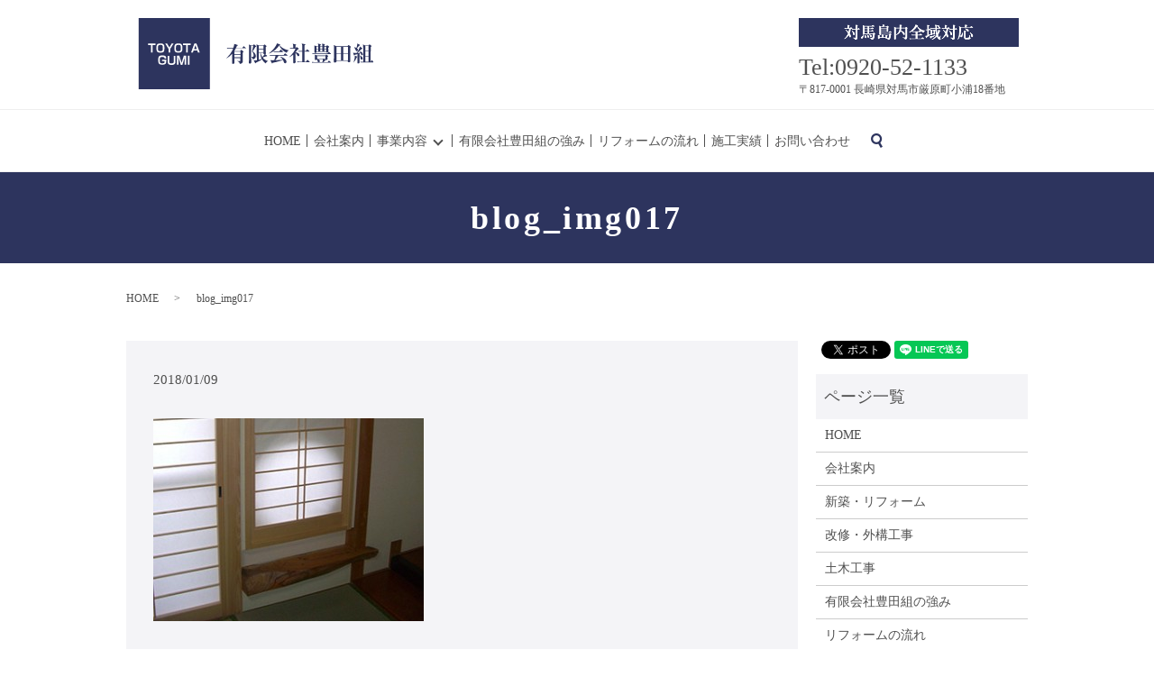

--- FILE ---
content_type: text/html; charset=UTF-8
request_url: https://www.toyotagumi.jp/blog_img017
body_size: 4130
content:
  <!DOCTYPE HTML>
<html lang="ja" prefix="og: http://ogp.me/ns#">
<head>
  <meta charset="utf-8">
  <meta http-equiv="X-UA-Compatible" content="IE=edge,chrome=1">
  <meta name="viewport" content="width=device-width, initial-scale=1">
  <title>&raquo; blog_img017</title>
  <link rel='stylesheet' id='biz-cal-style-css'  href='https://www.toyotagumi.jp/wp-content/plugins/biz-calendar/biz-cal.css?ver=2.2.0' type='text/css' media='all' />
<link rel='stylesheet' id='contact-form-7-css'  href='https://www.toyotagumi.jp/wp-content/plugins/contact-form-7/includes/css/styles.css?ver=4.4.2' type='text/css' media='all' />
<script type='text/javascript' src='https://www.toyotagumi.jp/wp-content/themes/toyotagumi.jp/assets/js/vendor/jquery.min.js?ver=4.4.33'></script>
<script type='text/javascript'>
/* <![CDATA[ */
var bizcalOptions = {"holiday_title":"\u5b9a\u4f11\u65e5","sun":"on","temp_holidays":"2013-01-02\r\n2013-01-03\r\n","temp_weekdays":"","eventday_title":"","eventday_url":"","eventdays":"","month_limit":"\u5236\u9650\u306a\u3057","nextmonthlimit":"12","prevmonthlimit":"12","plugindir":"https:\/\/www.toyotagumi.jp\/wp-content\/plugins\/biz-calendar\/","national_holiday":""};
/* ]]> */
</script>
<script type='text/javascript' src='https://www.toyotagumi.jp/wp-content/plugins/biz-calendar/calendar.js?ver=2.2.0'></script>
<link rel='shortlink' href='https://www.toyotagumi.jp/?p=231' />
  <link rel="stylesheet" href="https://www.toyotagumi.jp/wp-content/themes/toyotagumi.jp/assets/css/main.css?1769136294">
  <script src="https://www.toyotagumi.jp/wp-content/themes/toyotagumi.jp/assets/js/vendor/respond.min.js"></script>
  <script type="application/ld+json">
  {
    "@context": "http://schema.org",
    "@type": "BreadcrumbList",
    "itemListElement":
    [
      {
        "@type": "ListItem",
        "position": 1,
        "item":
        {
          "@id": "https://www.toyotagumi.jp/",
          "name": "有限会社豊田組"
        }
      },
      {
        "@type": "ListItem",
        "position": 2,
        "item":
        {
          "@id": "https://www.toyotagumi.jp/blog_img017/",
          "name": "blog_img017"
        }
      }
    ]
  }
  </script>


  <script type="application/ld+json">
  {
    "@context": "http://schema.org/",
    "@type": "HomeAndConstructionBusiness",
    "name": "有限会社豊田組",
    "address": "〒817-0001 長崎県対馬市厳原町小浦18番地",
    "telephone": "0920-52-1133",
    "faxNumber": "0920-52-6657",
    "url": "https://www.toyotagumi.jp",
    "email": "info@toyotagumi.jp",
    "image": "https://www.toyotagumi.jp/wp-content/uploads/logo_ogp.jpg",
    "logo": "https://www.toyotagumi.jp/wp-content/uploads/logo.svg"
  }
  </script>

</head>
<body class="scrollTop">

  <div id="fb-root"></div>
  <script>(function(d, s, id) {
    var js, fjs = d.getElementsByTagName(s)[0];
    if (d.getElementById(id)) return;
    js = d.createElement(s); js.id = id;
    js.src = "//connect.facebook.net/ja_JP/sdk.js#xfbml=1&version=v2.9";
    fjs.parentNode.insertBefore(js, fjs);
  }(document, 'script', 'facebook-jssdk'));</script>

  <header>
    <div class="primary_header">
      <div class="row">
                <div class="title">
                      <a href="https://www.toyotagumi.jp/">
              <object type="image/svg+xml" data="/wp-content/uploads/logo.svg" alt="有限会社豊田組"></object>
            </a>
          <div class="h_info">
            <figure>
              <img src="/wp-content/uploads/head_right.png" alt="対馬島内全域対応">
            </figure>
            <p class="tel">Tel:0920-52-1133</p>
            <p class="address">&#12306;817-0001 長崎県対馬市厳原町小浦18番地</p>
          </div>
          <div class="h_info_sp sp-only">
            <figure>
              <a href="tel:0920521133"><img src="/wp-content/uploads/tel_serif_black.svg" alt="対馬島内全域対応 0920-52-1133 &#12306;817-0001 長崎県対馬市厳原町小浦18番地"></a>
            </figure>
          </div>
                  </div>
        <nav class="global_nav"><ul><li><a href="https://www.toyotagumi.jp/">HOME</a></li>
<li><a href="https://www.toyotagumi.jp/company">会社案内</a></li>
<li class="has_under"><a href="https://www.toyotagumi.jp/">事業内容</a>
<ul class="sub-menu">
	<li class="effect01"><a href="https://www.toyotagumi.jp/new-construction_reform">新築・リフォーム</a></li>
	<li class="effect01"><a href="https://www.toyotagumi.jp/repair_exterior">改修・外構工事</a></li>
	<li class="effect01"><a href="https://www.toyotagumi.jp/public_works">土木工事</a></li>
</ul>
</li>
<li><a href="https://www.toyotagumi.jp/strength">有限会社豊田組の強み</a></li>
<li><a href="https://www.toyotagumi.jp/flow">リフォームの流れ</a></li>
<li><a href="https://www.toyotagumi.jp/category/works">施工実績</a></li>
<li><a href="https://www.toyotagumi.jp/contact">お問い合わせ</a></li>

              <li class="gnav_search">
                <a href="#">search</a>
  <div class="epress_search">
    <form method="get" action="https://www.toyotagumi.jp/">
      <input type="text" placeholder="" class="text" name="s" autocomplete="off" value="">
      <input type="submit" value="Search" class="submit">
    </form>
  </div>
  </li>
            </ul>
            <div class="menu_icon">
              <a href="#menu"><span>メニュー開閉</span></a>
            </div></nav>      </div>
    </div>
  </header>

  <main>
              <h1 class="wow" style="">
      blog_img017            </h1>

    
    <div class="bread_wrap">
      <div class="container gutters">
        <div class="row bread">
              <ul class="col span_12">
              <li><a href="https://www.toyotagumi.jp">HOME</a></li>
                      <li>blog_img017</li>
                  </ul>
          </div>
      </div>
    </div>
    <section>
      <div class="container gutters">
        <div class="row">
                    <div class="col span_9 column_main">
                  <article class="row article_detail">
      <div class="article_date">
        <p>2018/01/09</p>
      </div>
      <div class="row">
        <div class="col span_12">
          <p class="attachment"><a href='/wp-content/uploads/blog_img017.jpg'><img width="300" height="225" src="/wp-content/uploads/blog_img017-300x225.jpg" class="attachment-medium size-medium" alt="障子のリフォーム" srcset="https://www.toyotagumi.jp/wp-content/uploads/blog_img017-300x225.jpg 300w, https://www.toyotagumi.jp/wp-content/uploads/blog_img017.jpg 320w" sizes="(max-width: 300px) 100vw, 300px" /></a></p>
        </div>
      </div>

          </article>

    <div class='epress_pager'>
      <div class="epress_pager_prev">
        <a href="https://www.toyotagumi.jp/blog_img017" rel="prev">blog_img017</a>      </div>
      <div class="epress_pager_next">
              </div>
    </div>
                </div>
          <div class="col span_3 column_sub">
            <div>
<style>
.share_button {
  letter-spacing: -.40em;
  padding-top: 30px;
  margin-bottom: 7%;
}
.share_button > * {
  letter-spacing: normal;
}
.column_sub .share_button {
  margin-top: 0;
  padding-top: 0;
}
</style>
  <div class="container share_button">
    <!-- Facebook -->
    <style media="screen">
      .share_button > * {vertical-align: bottom; margin:0 2px;}
    </style>
    <div class="fb-share-button" data-href="https://www.toyotagumi.jp/blog_img017" data-layout="button" data-size="small" data-mobile-iframe="false"><a class="fb-xfbml-parse-ignore" target="_blank" href="https://www.facebook.com/sharer/sharer.php?u=http%3A%2F%2Fweb01.iflag.jp%2Fshinki%2F1704%2Fshin-limited%2Fhtml%2Findex.html&amp;src=sdkpreparse">シェア</a></div>
    <!-- Twitter -->
    <a href="https://twitter.com/share" class="twitter-share-button">Tweet</a>
    <!-- LINE -->
    <div class="line-it-button" data-lang="ja" data-type="share-a" data-url="https://www.toyotagumi.jp/blog_img017" style="display: none;"></div>
  </div>
</div>
<div class="sidebar">
  <div class="widget_wrap"><p class="widget_header">ページ一覧</p>		<ul>
			<li class="page_item page-item-11"><a href="https://www.toyotagumi.jp/">HOME</a></li>
<li class="page_item page-item-87"><a href="https://www.toyotagumi.jp/company">会社案内</a></li>
<li class="page_item page-item-91"><a href="https://www.toyotagumi.jp/new-construction_reform">新築・リフォーム</a></li>
<li class="page_item page-item-95"><a href="https://www.toyotagumi.jp/repair_exterior">改修・外構工事</a></li>
<li class="page_item page-item-93"><a href="https://www.toyotagumi.jp/public_works">土木工事</a></li>
<li class="page_item page-item-97"><a href="https://www.toyotagumi.jp/strength">有限会社豊田組の強み</a></li>
<li class="page_item page-item-89"><a href="https://www.toyotagumi.jp/flow">リフォームの流れ</a></li>
<li class="page_item page-item-8"><a href="https://www.toyotagumi.jp/contact">お問い合わせ</a></li>
<li class="page_item page-item-6"><a href="https://www.toyotagumi.jp/policy">プライバシーポリシー</a></li>
<li class="page_item page-item-10"><a href="https://www.toyotagumi.jp/sitemap">サイトマップ</a></li>
		</ul>
		</div><div class="widget_wrap"><p class="widget_header">カテゴリー</p>		<ul>
	<li class="cat-item cat-item-2"><a href="https://www.toyotagumi.jp/category/news" >お知らせ</a>
</li>
	<li class="cat-item cat-item-8"><a href="https://www.toyotagumi.jp/category/works" title="有限会社豊田組の施工実績をご紹介します。豊富な実績と高い技術でご要望に合わせた工事を行います。">施工実績</a>
</li>
		</ul>
</div>		<div class="widget_wrap">		<p class="widget_header">最近の投稿</p>		<ul>
					<li>
				<a href="https://www.toyotagumi.jp/news/278"><a href="/works/267">施工事例ページにリフォーム写真を追加いたしました。</a></a>
						</li>
					<li>
				<a href="https://www.toyotagumi.jp/works/267">リフォーム2</a>
						</li>
					<li>
				<a href="https://www.toyotagumi.jp/works/276">リフォーム1</a>
						</li>
					<li>
				<a href="https://www.toyotagumi.jp/works/264">改修工事</a>
						</li>
					<li>
				<a href="https://www.toyotagumi.jp/works/256">改修工事</a>
						</li>
				</ul>
		</div>		<div class="widget_wrap"><p class="widget_header">カレンダー</p><div id='biz_calendar'></div></div>1</div>
          </div>
                  </div>
      </div>
    </section>



  </main>

<section id="section06">
<div class="parallax parallax_1">
<div class="contents">
  <h2>お問い合わせ</h2>
  <div class="row text-center">
    <div class="col span_12">
      <p class="caption">対馬島内全域対応</p>
      <strong class="tel">
        <span>TEL:</span>
        <br class="sp-only"><span class="pc-only num">0920-52-1133</span><span class="sp-only num"><a href="tel:0920521133">0920-52-1133</a></span></strong>
      <p>FAX:0920-52-6657&nbsp;&nbsp;※FAXは24時間対応</p>
      <div class="more">
        <a href="/contact" class="add_arrow">お問い合わせはこちら</a>
      </div>
    </div>
  </div>
</div>
</div>
</section>
<footer>    <div class="footer_nav_wrap">
      <div class="container">
        <div class="row">
        <nav class="col span_12 pc-only"><ul><li><a href="https://www.toyotagumi.jp/">HOME</a></li>
<li><a href="https://www.toyotagumi.jp/contact">お問い合わせ</a></li>
<li><a href="https://www.toyotagumi.jp/policy">プライバシーポリシー</a></li>
<li><a href="https://www.toyotagumi.jp/sitemap">サイトマップ</a></li>
</ul></nav>        </div>
      </div>
    </div>
    <div class="footer_copyright_wrap">
      <div class="container">
        <div class="row">
          <div class="col span_12">
            <p>Copyright &copy; 有限会社豊田組 All Rights Reserved.<br>
              【掲載の記事・写真・イラストなどの無断複写・転載を禁じます】</p>
          </div>
        </div>
      </div>
    </div>
    <p class="pagetop"><a href="#top"></a></p>
  </footer>

  <script src="https://www.toyotagumi.jp/wp-content/themes/toyotagumi.jp/assets/js/vendor/bundle.js"></script>
  <script src="https://www.toyotagumi.jp/wp-content/themes/toyotagumi.jp/assets/js/main.js?"></script>

  <!-- twitter -->
  <script>!function(d,s,id){var js,fjs=d.getElementsByTagName(s)[0],p=/^http:/.test(d.location)?'http':'https';if(!d.getElementById(id)){js=d.createElement(s);js.id=id;js.src=p+'://platform.twitter.com/widgets.js';fjs.parentNode.insertBefore(js,fjs);}}(document, 'script', 'twitter-wjs');</script>

  <script src="https://d.line-scdn.net/r/web/social-plugin/js/thirdparty/loader.min.js" async="async" defer="defer"></script>

  <script type='text/javascript' src='https://www.toyotagumi.jp/wp-content/plugins/contact-form-7/includes/js/jquery.form.min.js?ver=3.51.0-2014.06.20'></script>
<script type='text/javascript'>
/* <![CDATA[ */
var _wpcf7 = {"loaderUrl":"https:\/\/www.toyotagumi.jp\/wp-content\/plugins\/contact-form-7\/images\/ajax-loader.gif","recaptchaEmpty":"\u3042\u306a\u305f\u304c\u30ed\u30dc\u30c3\u30c8\u3067\u306f\u306a\u3044\u3053\u3068\u3092\u8a3c\u660e\u3057\u3066\u304f\u3060\u3055\u3044\u3002","sending":"\u9001\u4fe1\u4e2d ..."};
/* ]]> */
</script>
<script type='text/javascript' src='https://www.toyotagumi.jp/wp-content/plugins/contact-form-7/includes/js/scripts.js?ver=4.4.2'></script>
</body>
</html>


--- FILE ---
content_type: image/svg+xml
request_url: https://www.toyotagumi.jp/wp-content/uploads/logo.svg
body_size: 9715
content:
<?xml version="1.0" encoding="utf-8"?>
<!-- Generator: Adobe Illustrator 19.2.1, SVG Export Plug-In . SVG Version: 6.00 Build 0)  -->
<svg version="1.1" id="レイヤー_1" xmlns="http://www.w3.org/2000/svg" xmlns:xlink="http://www.w3.org/1999/xlink" x="0px"
	 y="0px" viewBox="0 0 260.4 79" style="enable-background:new 0 0 260.4 79;" xml:space="preserve">
<style type="text/css">
	.st0{fill:#2D345E;}
	.st1{fill:#FFFFFF;}
</style>
<rect class="st0" width="79" height="79"/>
<g>
	<path class="st0" d="M119.1,33.4h-11.2c-0.9,1.7-1.4,2.5-1.8,3.1l0.4,0.3h6.1l0.8-1.2c0.1-0.1,0.2-0.3,0.4-0.3
		c0.1,0,0.2,0.1,0.5,0.3l1.8,1.4c0.1,0.1,0.2,0.2,0.2,0.4c0,0.2,0,0.3-0.9,1c0,0.5,0,0.8,0,1.8c0,1.1,0.1,6.1,0.1,7.1
		c0,1.6,0,3.1-3.3,3.6c-0.3-1.2-0.4-2.1-2.7-3.1l0-0.2c2,0.1,2.2,0.2,2.7,0.2c0.6,0,0.6-0.2,0.6-0.7v-2.6h-6.6c0,0.7,0,4.1,0,4.8
		c0,0.4,0,1.6-1.6,1.6c-1,0-1-0.7-1-1c0-0.5,0.1-2.5,0.1-2.9c0-1.2,0-2.1,0-7.3c-2.4,2.7-4.6,4.1-6.4,5l-0.1-0.2
		c1.4-1.2,5.6-5.3,7.6-10.7h-4c-1.5,0-2,0-2.6,0.1l-0.4-0.9c1.5,0.1,3.1,0.1,3.4,0.1h3.8c1-2.8,1-3.8,1-4.4l3.5,1.1
		c0.2,0.1,0.5,0.1,0.5,0.4c0,0.4-0.3,0.5-1,0.7c-0.2,0.6-0.5,1.2-1,2.3h6.9l1.2-1.6c0.2-0.2,0.2-0.3,0.4-0.3s0.2,0.1,0.4,0.3
		l2.1,1.6c0.1,0.1,0.2,0.2,0.2,0.4C119.5,33.3,119.2,33.4,119.1,33.4z M112.9,37.3h-6.6v2.8h6.6V37.3z M112.9,40.7h-6.6v2.9h6.6
		V40.7z"/>
	<path class="st0" d="M126.9,30.2l0.8-0.7c0.2-0.1,0.2-0.3,0.3-0.3c0.1,0,0.2,0.1,0.4,0.3l1.7,1.4c0.2,0.1,0.3,0.3,0.3,0.4
		c0,0.2-0.2,0.4-0.9,0.8c-1.3,2.1-1.6,2.6-3.1,4.8c2.2,1.5,3.6,3.3,3.6,5.3c0,2.1-1.7,3.6-3.6,3.7c0-1.2-0.6-2.2-1.5-2.8v-0.2
		c0.7,0.1,1,0.1,1.3,0.1c0.9,0,1.4-0.3,1.4-1.3c0-1.6-0.6-3.5-1.9-4.6c0.4-1.3,1.2-4.9,1.3-6.1h-2.3c0,5.8,0,11.8,0.1,13.1
		c0.1,4.3,0.1,4.8,0.1,4.8c0,0.4,0,1.7-1.6,1.7c-1,0-1-0.6-1-1c0,0,0-0.6,0.1-5.5c0-1.2,0.1-8.4,0.1-9.6c0-3.4-0.1-4-0.3-5.1
		l2.7,1.1H126.9z M143.4,47.9c-1.1,0.4-2,1.3-2.4,2.4c-0.8-0.5-2.7-1.8-4.2-4.5c-1.7,1.3-2.3,1.6-6.7,3.8c-0.2,0.5-0.3,0.6-0.5,0.6
		c-0.1,0-0.2-0.1-0.4-0.3l-1.6-2.8c0.4,0,0.6,0,0.8,0c1,0,1.6-0.1,2.7-0.3c-0.1-13.5-0.1-13.9-0.2-15.5c0-0.9-0.2-1.7-0.2-2l2.9,1.2
		h4.8l0.7-0.8c0.2-0.2,0.3-0.3,0.5-0.3c0.1,0,0.3,0.1,0.5,0.2l1.4,1.2c0.2,0.2,0.4,0.3,0.4,0.5c0,0.2-0.5,0.5-0.9,0.8v0.4
		c0,0.2,0,3.6,0,4.1c0,0.3,0.1,2.1,0.1,2.5c0,0.4,0,0.7-0.7,1l1.9,1.6c0.1,0.1,0.2,0.2,0.2,0.4c0,0.3-0.2,0.3-0.9,0.3
		c-2.2,0.8-2.5,0.9-4.1,1.3c2.4,3.1,5.1,3.8,5.9,4L143.4,47.9z M133.3,31v3.3h5.2V31H133.3z M133.3,34.9v3.6h5.2v-3.6H133.3z
		 M133.3,39v7.3c0.9-0.2,2.3-0.6,3.2-0.9c-1-2-1.5-4.2-1.6-6.4H133.3z M135.3,39c0.3,1.5,0.9,2.9,1.8,4.2c1.3-1.3,2.2-2.3,2.7-3
		c-0.1,0-0.2,0-0.4,0c-0.8,0-0.9-0.5-0.9-0.9c0-0.1,0-0.2,0-0.3H135.3z"/>
	<path class="st0" d="M164.2,38.6c-3.7-1.6-6.7-4.5-8.3-8.3c-2.4,3.8-7,7.6-11.4,9.1l-0.1-0.2c5-3.5,8.4-8.8,9-11.1l3.1,1
		c0.2,0.1,0.5,0.2,0.5,0.4c0,0.3-0.3,0.4-0.8,0.5c1.4,2.1,5.1,4.9,10.3,5.8V36C164.9,36.8,164.6,37.6,164.2,38.6z M164.9,41.8h-9.8
		c-1.1,2-3,4.3-3.6,5c5.7-0.3,6.9-0.3,8.4-0.6c-0.9-1.4-1.8-2.3-2.6-3.1l0.1-0.2c1.1,0.3,6.6,2.3,6.6,5.7c0,0.7-0.6,1.6-1.5,1.6
		c-0.9,0-1.2-0.6-1.5-1.5c-0.3-0.9-0.5-1.3-0.9-2.1c-2.3,0.8-8.1,2.4-11.6,3.1c-0.1,0.4-0.2,0.6-0.5,0.6c-0.2,0-0.3-0.2-0.4-0.4
		l-1.5-3.2c0.7,0.1,1.3,0.2,2.2,0.2c0.2,0,1.3-0.1,2.1-0.1c0.5-1.3,1.1-3.6,1.4-5.1h-3.4c-1.7,0-2.1,0.1-2.6,0.2l-0.4-0.9
		c1.2,0.1,2.3,0.1,3.4,0.1h11.9l1.3-1.6c0.1-0.2,0.3-0.3,0.4-0.3s0.2,0.1,0.4,0.3l2.1,1.6c0.1,0.1,0.2,0.2,0.2,0.4
		C165.2,41.8,165,41.8,164.9,41.8z M159.6,37.7h-7c-1.5,0-2,0-2.6,0.1l-0.4-0.9c1.4,0.1,3.1,0.1,3.4,0.1h3l1.2-1.6
		c0.1-0.2,0.2-0.3,0.4-0.3c0.1,0,0.3,0.1,0.5,0.3l1.8,1.5c0.1,0.1,0.2,0.2,0.2,0.4C160,37.6,159.8,37.7,159.6,37.7z"/>
	<path class="st0" d="M177.1,42.3c-0.7,0-1-0.6-1.5-1.5c-0.2-0.5-0.9-1.5-1.6-2.3c0,4.2,0,5.3,0,5.6c0,0.7,0.1,4.1,0.1,4.8
		c0,1.1-1.3,1.3-1.7,1.3c-0.9,0-1-0.6-1-1.1c0-0.7,0.1-1.8,0.1-2.4c0-1,0-1.5,0-6.2c-2.1,1.8-3.7,2.6-4.4,3l-0.1-0.2
		c1.8-1.6,5.4-5.5,7-9.4h-3.3c-1.5,0-2,0-2.6,0.2l-0.4-0.9c1.4,0.1,3,0.1,3.3,0.1h0.5c0-2.9-0.3-4-0.6-4.8l3.4,0.8
		c0.2,0,0.4,0.1,0.4,0.3c0,0.3-0.4,0.5-0.8,0.7c0,0.5,0,0.9,0,3h0.3l0.7-0.8c0.1-0.2,0.2-0.3,0.4-0.3c0.2,0,0.3,0.1,0.4,0.2l1.7,1.4
		c0.1,0,0.2,0.2,0.2,0.3c0,0.4-0.6,0.6-1.2,0.7c-0.5,0.7-1.2,1.7-2.4,3.1c0.7,0.1,4.2,0.9,4.2,3C178.3,41.8,177.7,42.3,177.1,42.3z
		 M189.3,49h-10.5c-1.5,0-2,0-2.6,0.2l-0.4-0.9c1.5,0.1,3.1,0.1,3.4,0.1h2.3c0-3.7,0-7.5,0-11.2h-1.4c-1.5,0-2,0-2.6,0.1l-0.4-0.9
		c1.5,0.1,3.2,0.1,3.4,0.1h1c0-6.4,0-6.6-0.7-8.2l3.5,0.7c0.2,0,0.6,0.1,0.6,0.5c0,0.3-0.5,0.6-0.9,0.8c0,0.6,0,5.2,0,6.3h1.5
		l1.1-1.6c0.1-0.1,0.2-0.3,0.4-0.3c0.1,0,0.3,0.2,0.4,0.3l1.8,1.6c0.1,0.1,0.2,0.2,0.2,0.4c0,0.2-0.2,0.3-0.4,0.3h-5
		c0,1.8,0,9.6,0,11.2h1.5l1.4-1.8c0.2-0.2,0.3-0.3,0.4-0.3c0.1,0,0.4,0.2,0.5,0.3l1.7,1.8c0.1,0.1,0.2,0.2,0.2,0.4
		C189.6,49,189.4,49,189.3,49z"/>
	<path class="st0" d="M213.3,49.5h-18.2c-1.5,0-2,0.1-2.6,0.2l-0.4-0.9c1.5,0.1,3.1,0.1,3.4,0.1h3.5c-0.3-0.2-0.3-0.3-0.6-1.4
		c-0.2-1-0.5-1.4-0.6-1.6c-0.2,0.5-0.9,0.7-1.4,0.7c-0.9,0-0.9-0.5-0.9-0.8c0-0.2,0-0.8,0-1c0-0.5,0-1,0-1.6c0-1,0-1.9-0.1-2.6
		l2.9,1h8.9l0.6-0.8c0.1-0.1,0.2-0.3,0.4-0.3c0.1,0,0.3,0.1,0.5,0.3l1.3,1.1c0.1,0.1,0.2,0.2,0.2,0.4c0,0.2-0.1,0.2-0.7,0.7
		c0,0.4,0,2,0,2.4c0,0.9-1,1.1-1.5,1.1c-0.9,0-0.9-0.5-0.9-0.8H205l2.3,0.9c0.1,0,0.3,0.2,0.3,0.4c0,0.3-0.3,0.3-0.9,0.4
		c-0.7,0.6-1.3,1.2-2.1,1.7h4.9l1.1-1.5c0.2-0.2,0.3-0.3,0.4-0.3c0.1,0,0.2,0,0.5,0.3l1.8,1.5c0.1,0.1,0.2,0.2,0.2,0.4
		C213.6,49.5,213.4,49.5,213.3,49.5z M212.8,39.9h-17.4c-1.5,0-2,0-2.6,0.2l-0.4-0.9c1.4,0.1,3.1,0.1,3.4,0.1h13.6l1-1.3
		c0.2-0.2,0.3-0.3,0.4-0.3s0.2,0,0.5,0.2l1.7,1.3c0.1,0.1,0.2,0.2,0.2,0.4C213.2,39.8,212.9,39.9,212.8,39.9z M210.3,32.9
		c0,0.7,0.1,3.7,0.1,4.3c0,0.7-0.8,1.1-1.5,1.1c-0.8,0-0.8-0.5-0.8-0.8h-10.8c0.1,0.9-0.9,1.2-1.4,1.2c-0.5,0-1-0.2-1-0.9
		c0-0.7,0.1-3.7,0.1-4.3c0-0.9,0-1.5-0.1-3.1l2.7,1h1.7c0-1.6-0.1-1.9-0.5-3.1l3,0.8c0.2,0,0.3,0.1,0.3,0.3c0,0.3-0.4,0.5-0.6,0.7
		c0,0.5,0,0.9,0,1.3h2.2c0-1.5-0.1-2-0.4-3l2.9,0.6c0.2,0,0.4,0.1,0.4,0.3c0,0.2-0.2,0.4-0.6,0.6c0,0.8,0,0.9,0,1.4h2l0.7-0.8
		c0.2-0.2,0.2-0.3,0.4-0.3c0.2,0,0.4,0.2,0.5,0.3l1.4,0.9c0.1,0.1,0.3,0.2,0.3,0.5C211.2,32.4,210.6,32.8,210.3,32.9z M199.2,32.1
		h-2v2.2h2V32.1z M199.2,34.8h-2V37h2V34.8z M207.2,42.2h-9.3V45h9.3V42.2z M198.2,45.6c0.2,0.1,1.1,0.4,1.3,0.4
		c0.8,0.3,1.5,0.9,1.5,1.8c0,0.5-0.2,0.9-0.7,1.1h3.4c0-0.1,0.7-1.8,0.9-3.4H198.2z M203.7,32.1h-2.2v2.2h2.2V32.1z M203.7,34.8
		h-2.2V37h2.2V34.8z M208,32.1h-2.1v2.2h2.1V32.1z M208,34.8h-2.1V37h2.1V34.8z"/>
	<path class="st0" d="M234.7,32.8c0,2.1,0,4.3,0,7.1c0,2.1,0.1,5.4,0.1,7.5c0,0.4,0,1.7-1.6,1.7c-0.8,0-1.2-0.4-1.2-1.1
		c0-0.2,0-0.3,0-0.5h-12.6c0,0.4,0,1-0.1,1.1c-0.2,0.4-1,0.8-1.8,0.8c-0.7,0-1-0.3-1-0.9c0-0.8,0.2-7.4,0.2-8.7c0-1.4,0-2.8,0-4.2
		c0-2.8,0-3.9-0.3-5.6l3,1.3h12.3l0.8-1.1c0.2-0.2,0.2-0.3,0.3-0.3c0.1,0,0.2,0.1,0.4,0.2l1.7,1.3c0.2,0.2,0.3,0.3,0.3,0.4
		C235.6,32.2,235.5,32.2,234.7,32.8z M224.5,31.9h-5V39h5V31.9z M224.5,39.6h-5v7.3h5V39.6z M232.2,31.9H227V39h5.2V31.9z
		 M232.2,39.6H227v7.3h5.2V39.6z"/>
	<path class="st0" d="M247.8,41.3c-0.8,0-1-0.7-1.1-1.1c-0.1-0.2-0.2-0.7-0.4-1.2c-0.7,0.3-1,0.4-1.4,0.5c0,0.7,0,3.7,0,4.3
		c0,0.6,0.1,4.7,0.1,4.8c0,0.6,0,1.8-1.5,1.8c-0.8,0-0.9-0.4-0.9-0.9c0,0,0-0.3,0-0.8c0.1-1.6,0.1-3.6,0.1-4.5v-4.2
		c-0.5,0.1-2.6,0.8-3.1,0.9c-0.1,0.3-0.2,0.6-0.5,0.6c-0.2,0-0.3-0.2-0.4-0.5l-0.9-2.5c1.3,0.2,2.1,0.3,4,0.3
		c0.3-0.5,3.2-4.7,3.5-7.2l2.6,1.8c0.1,0.1,0.3,0.2,0.3,0.4c0,0.4-0.6,0.5-1,0.5c-1.1,1.2-3.3,3.4-4.8,4.5c0.5,0,1.1,0,3.6-0.3
		c-0.3-0.8-0.6-1.1-0.9-1.5l0.1-0.1c0.8,0.2,3.5,1.1,3.5,3.1C248.9,40.2,248.8,41.3,247.8,41.3z M241.9,43.5c-0.7,2-2.1,4.3-3.6,5.7
		l-0.1-0.1c0.6-1.2,1.7-4.3,1.6-7.4l2.4,1c0.2,0.1,0.4,0.1,0.4,0.4C242.5,43.3,242.3,43.3,241.9,43.5z M244.7,30.6
		c-0.9,1-2.3,2.5-2.7,2.9c0.4,0.3,1.2,0.7,1.2,1.8c0,0.9-0.6,1.4-1.3,1.4c-0.8,0-1.1-0.6-1.2-1.1c-0.4-1.1-0.8-2-1.8-3l0.1-0.2
		c0.8,0.1,1.5,0.2,2.5,0.7c0.2-0.5,1.2-3.1,1-4.8l2.8,1.4c0.1,0.1,0.3,0.2,0.3,0.4C245.5,30.5,245,30.5,244.7,30.6z M247.4,46.2
		c-1.1,0-1.2-1.3-1.3-1.5c-0.1-1.2-0.2-1.9-0.8-3l0.1-0.2c0.9,0.4,3.1,1.5,3.1,3.2C248.6,45.1,248.4,46.2,247.4,46.2z M260,49.2
		h-11.2c-1.5,0-2,0-2.6,0.1l-0.4-0.9c1.2,0.1,2.4,0.1,3.3,0.1c0-2.2,0-11.8,0-13.8c0-3.6-0.1-4.2-0.4-5.4l2.7,1.2h3.5l0.7-0.9
		c0.1-0.2,0.2-0.3,0.4-0.3c0.1,0,0.3,0.1,0.5,0.2l1.5,1.2c0.1,0.1,0.3,0.2,0.3,0.5c0,0.2-0.1,0.3-0.9,0.8c0,2.5-0.1,5.3-0.1,7.5v9.1
		h0l1-1.6c0-0.1,0.2-0.3,0.4-0.3c0.1,0,0.3,0.2,0.4,0.3l1.1,1.6c0.1,0.1,0.2,0.3,0.2,0.4C260.4,49.2,260.2,49.2,260,49.2z M255,31.1
		h-3.6v5.3h3.6V31.1z M255,37h-3.6v5.4h3.6V37z M255,42.9h-3.6v5.7h3.6V42.9z"/>
</g>
<g>
	<path class="st1" d="M15.5,29.9v8.4h-1.8v-8.4h-3.3v-1.6h8.3v1.6H15.5z"/>
	<path class="st1" d="M28.6,33.3c0,3.5-0.6,5.1-4.3,5.1c-3.6,0-4.6-1-4.6-5.1c0-3.7,0.7-5.1,4.5-5.1C27.8,28.2,28.6,29.5,28.6,33.3z
		 M24,29.8c-2.4,0-2.6,1-2.6,3.5c0,2.8,0.2,3.5,2.8,3.5c2.5,0,2.6-1,2.6-3.5C26.8,30.4,26.6,29.8,24,29.8z"/>
	<path class="st1" d="M31.6,28.3l2.5,4.4l2.5-4.4h2.1l-3.7,6v4h-1.8v-4l-3.7-6H31.6z"/>
	<path class="st1" d="M48.5,33.3c0,3.5-0.6,5.1-4.3,5.1c-3.6,0-4.6-1-4.6-5.1c0-3.7,0.7-5.1,4.5-5.1C47.7,28.2,48.5,29.5,48.5,33.3z
		 M43.9,29.8c-2.4,0-2.6,1-2.6,3.5c0,2.8,0.2,3.5,2.8,3.5c2.5,0,2.6-1,2.6-3.5C46.7,30.4,46.5,29.8,43.9,29.8z"/>
	<path class="st1" d="M54.4,29.9v8.4h-1.8v-8.4h-3.3v-1.6h8.3v1.6H54.4z"/>
	<path class="st1" d="M60.9,36l-0.8,2.3h-2l3.7-10h2.3l3.7,10h-2L65,36H60.9z M64.5,34.5L63,30l-1.5,4.4H64.5z"/>
	<path class="st1" d="M28.8,45.1c0.1-1.7-1.1-1.8-2.7-1.8c-2.3,0-2.7,0.5-2.7,3.6c0,2.3,0,3.3,2.6,3.3c2.6,0,2.8-0.5,2.8-2.4H26
		v-1.5h4.6c0,2.7,0,3-0.3,3.7c-0.7,1.7-2.6,1.7-4,1.7c-3.5,0-4.6-0.8-4.6-5c0-3.5,0.4-5.2,4.4-5.2c2.3,0,4.5,0.3,4.5,3.4H28.8z"/>
	<path class="st1" d="M33.9,41.8v6.5c0,1.3,0.3,2,2.6,2c2,0,2.5-0.7,2.5-2v-6.4h1.8v6.7c0,1.9-0.8,3.4-4.3,3.4
		c-3.4,0-4.2-1.4-4.2-3.4v-6.7H33.9z"/>
	<path class="st1" d="M45.1,41.8l2.5,8l2.5-8h2.6v10h-1.7v-5.6c0-0.2,0.1-2.5,0.1-2.7l-2.6,8.4h-1.8L44,43.4c0,0.2,0.1,2.6,0.1,2.8
		v5.6h-1.7v-10H45.1z"/>
	<path class="st1" d="M56.4,41.8v10h-1.8v-10H56.4z"/>
</g>
</svg>


--- FILE ---
content_type: image/svg+xml
request_url: https://www.toyotagumi.jp/wp-content/uploads/tel_serif_black.svg
body_size: 2110
content:
<svg id="icon_serif_black.svg" xmlns="http://www.w3.org/2000/svg" width="40" height="40" viewBox="0 0 40 40"><defs><style>.cls-1{fill:#fff;fill-rule:evenodd}</style></defs><rect id="長方形_1" data-name="長方形 1" width="40" height="40" rx="10" ry="10"/><path id="_" data-name="" class="cls-1" d="M691.833 225.759a1.021 1.021 0 1 1 .718-.3.981.981 0 0 1-.718.3zm3.54-2.766a.389.389 0 0 1-.286.121h-6.509a.413.413 0 0 1-.407-.407v-8.95a.413.413 0 0 1 .407-.407h6.509a.413.413 0 0 1 .407.407v8.95a.387.387 0 0 1-.121.286zm-2.523-10.863h-2.034a.2.2 0 1 1 0-.407h2.034a.2.2 0 0 1 0 .407zm3.382-1.551a1.568 1.568 0 0 0-1.145-.484h-6.509a1.651 1.651 0 0 0-1.627 1.628v13.019a1.65 1.65 0 0 0 1.627 1.627h6.509a1.65 1.65 0 0 0 1.628-1.627v-13.019a1.563 1.563 0 0 0-.483-1.144z" transform="translate(-672 -205)"/><path id="TEL" class="cls-1" d="M678.073 230.04v2.548h.264a2.663 2.663 0 0 1 .763-1.6 1.983 1.983 0 0 1 1.382-.4h.68v7.263a2.869 2.869 0 0 1-.076.875.661.661 0 0 1-.285.333 1.3 1.3 0 0 1-.659.146h-.313v.256h4.93v-.261h-.312a1.268 1.268 0 0 1-.636-.136.71.71 0 0 1-.312-.316 2.968 2.968 0 0 1-.08-.9v-7.263h.7a2.387 2.387 0 0 1 .924.125 1.91 1.91 0 0 1 .743.615 4.055 4.055 0 0 1 .493 1.267h.249v-2.552h-8.456zm13.817.541a5.606 5.606 0 0 1 1.458.125 2.107 2.107 0 0 1 1.031.653 3.388 3.388 0 0 1 .565 1.465h.264v-2.784h-7.88v.26h.312a1.19 1.19 0 0 1 .722.194.663.663 0 0 1 .257.375 4.936 4.936 0 0 1 .035.784v6.194a2.869 2.869 0 0 1-.076.875.637.637 0 0 1-.278.333 1.307 1.307 0 0 1-.66.146h-.312v.256h8.137l.424-2.992h-.257a3.035 3.035 0 0 1-3.256 2.472h-.563a1.157 1.157 0 0 1-.583-.111.569.569 0 0 1-.247-.285 3.826 3.826 0 0 1-.066-.951v-2.652a2.365 2.365 0 0 1 1.028.177 1.51 1.51 0 0 1 .621.69 3.67 3.67 0 0 1 .351 1.32h.264v-4.93h-.264a3.453 3.453 0 0 1-.514 1.659 1.486 1.486 0 0 1-1.3.563h-.188v-3.833h.973zm13.33 5.569a6.742 6.742 0 0 1-.691 1.68 2.336 2.336 0 0 1-.864.833 2.657 2.657 0 0 1-1.25.264h-.784a3.269 3.269 0 0 1-.84-.063.551.551 0 0 1-.327-.3 3.061 3.061 0 0 1-.083-.92v-6a2.856 2.856 0 0 1 .076-.874.669.669 0 0 1 .285-.334 1.3 1.3 0 0 1 .66-.145h.409v-.251h-5.02v.26h.309a1.248 1.248 0 0 1 .628.135.7.7 0 0 1 .309.316 3.093 3.093 0 0 1 .076.9v6.194a2.869 2.869 0 0 1-.076.875.632.632 0 0 1-.278.333 1.3 1.3 0 0 1-.659.146h-.313v.256h8.36l.354-3.3h-.281z" transform="translate(-672 -205)"/></svg>